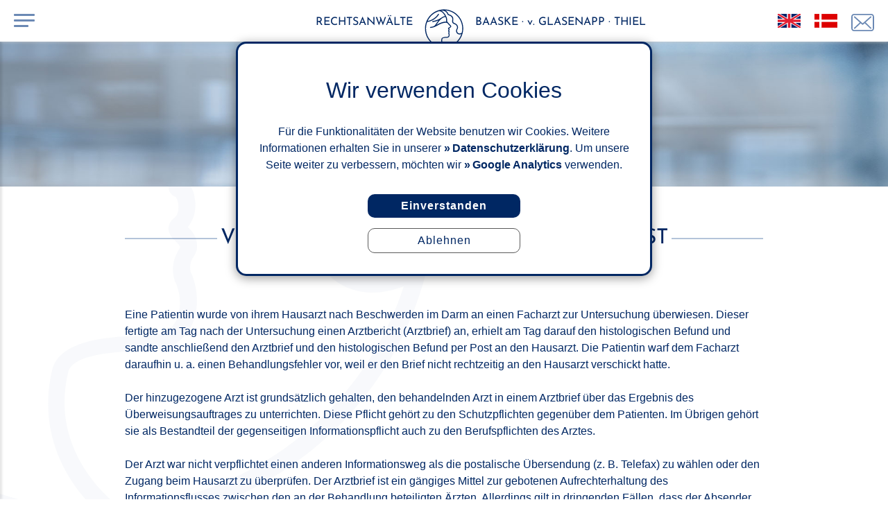

--- FILE ---
content_type: text/html; charset=UTF-8
request_url: https://bgt-jur.de/gesetz/versand-von-arztberichten-per-post-juni-2020
body_size: 11681
content:

<!DOCTYPE html>
<html lang="de">

<head>
    <meta http-equiv="content-type" content="text/html; charset=utf-8"/>
    <title>Versand von Arztberichten per Post</title>
    
            <meta name="description" content="Eine Patientin wurde von ihrem Hausarzt nach Beschwerden im Darm an einen Facharzt 
  zur Untersuchung überwiesen. Dieser fertigte am Tag nac ...">
        
                <meta property="og:title" content="Versand von Arztberichten per Post">
        <meta property="og:description" content="Eine Patientin wurde von ihrem Hausarzt nach Beschwerden im Darm an einen Facharzt 
  zur Untersuchung überwiesen. Dieser fertigte am Tag nac ...">
        <meta property="og:type" content="website">
        <meta property="og:url" content="https://bgt-jur.de">
        <meta property="og:image" content="https://bgt-jur.de/og-image.jpg">
    
    <meta name="viewport" content="width=device-width, initial-scale=1">
    <meta http-equiv="X-UA-Compatible" content="ie=edge">
    <meta name="format-detection" content="telephone=no">
    <meta name="robots" content="index, follow, all">
    
        <link rel="shortcut icon" type="image/x-icon" href="https://bgt-jur.de/favicon.ico"/>
    <link rel="apple-touch-icon" href="/apple-touch-icon.png">

    <link rel="canonical" href="https://bgt-jur.de/gesetz/versand-von-arztberichten-per-post-juni-2020"/>

    <link rel="preload" href="/fonts/josefin-sans-v16-latin-300.woff2" as="font" crossorigin="">
    <link rel="preload" href="/fonts/josefin-sans-v16-latin-700.woff2" as="font" crossorigin="">
    <link rel="preload" href="/fonts/cormorant-v10-latin-regular.woff2" as="font" crossorigin="">
    <link rel="preload" href="/fonts/josefin-sans-v16-latin-regular.woff2" as="font" crossorigin="">
    <link rel="stylesheet" href="/css/frontend.min.css?cb=1733149774">
</head>

<body class="">
<input id="navigation-toggle-input" type="checkbox">

<div id="cookie-notice">
    <p class="cookie-notice-headline">
        Wir verwenden Cookies    </p>
    <p>
        Für die Funktionalitäten der Website benutzen wir Cookies. Weitere Informationen erhalten Sie in unserer <a href="/datenschutz.php">Datenschutzerklärung</a>. Um unsere Seite weiter zu verbessern, möchten wir <a href="https://policies.google.com/privacy?hl=de" target="_blank" rel="noopener">Google Analytics</a> verwenden.    </p>
    <p class="cookie-notice-button-wrapper">
        <button type="button" class="cookie-notice-approval-button"
                onclick="document.querySelector('#cookie-notice').style.display = 'none';enableGoogleAnalytics();">
            Einverstanden        </button>
        <button type="button" class="cookie-notice-refuse-button"
                onclick="document.querySelector('#cookie-notice').style.display = 'none';disableGoogleAnalytics();">
            Ablehnen        </button>
    </p>
</div>


<div class="header print-hide">
    <div class="header-background"></div>

    <div class="header-content">
        <label id="navigation-toggle-label" for="navigation-toggle-input">
            <span class="line"></span>
            <span class="line"></span>
            <span class="line"></span>
        </label>

        <div class="languages-with-mail-icon">
            
<div class="languages">
        
            <a class="icon language-icon en-language-icon no-before" href="/en/" title="Englisch"></a>
        
            <a class="icon language-icon dk-language-icon no-before" href="/dk/" title="Dänisch"></a>
    </div>

            <a class="icon email-icon no-before" href="mailto:post@bgt-jur.de" title="kompetente Rechtsberatung"></a>
        </div>
    </div>

    <div class="logo">

        <div class="first-company-name-part">
            RECHTSANWÄLTE        </div>
        
                <a class="icon logo-icon no-before" href="/" title="Rechtsanwälte Rostock Greifswald Schwerin Berlin"></a>

        <div class="second-company-name-part">
            BAASKE · v. GLASENAPP · THIEL
        </div>
    </div>
    
    
</div>

<div class="header-wrapper">
    
    
<div class="header-image">
    <picture>
                    <source media="(min-width: 769px)" srcset="/bilder/header/header-group-1920-2024.jpg">
                
                    <source media="(min-width: 361px)" srcset="/bilder/header/header-group-768-2024.jpg">
                
                    <source media="(min-width: 0px)" srcset="/bilder/header/header-group-360-2024.jpg">
                
                    <img src="/bilder/header/header-group-1920-2024.jpg" alt="Rechtsanwälte Baaske · v. Glasenapp · Thiel PartGmbB" title="Rechtsanwälte Baaske · v. Glasenapp · Thiel PartGmbB" width="1920" height="650"
                 fetchpriority="high">
            </picture>
</div>
    
    

</div>

<nav class="navigation">
    
    
<div class="languages">
        
            <a class="icon language-icon en-language-icon no-before" href="/en/" title="Englisch"></a>
        
            <a class="icon language-icon dk-language-icon no-before" href="/dk/" title="Dänisch"></a>
    </div>

    <ul class="navigation-ul">
                    <li class=" ">
                <a href="/" title="Rechtsanwaltskanzlei Rostock Greifswald Schwerin Berlin">
                    Startseite                </a>
                
                            </li>
                    <li class="active expandable">
                <a href="/gesetz-recht-urteil.php" title="Gesetzesänderungen, aktuelle Rechtsprechungen und Urteile">
                    Aktuelles Recht                </a>
                
                                    <input class="expand-toggle-input" id="gesetz-recht-urteil-php" type="checkbox"
                        checked>
                    <label class="expand-toggle-label" for="gesetz-recht-urteil-php">
                        <span class="vertical-line"></span>
                        <span class="horizontal-line"></span>
                    </label>
                    <ul>
                                                    <li class="">
                                <a href="/rueckforderung-coronahilfe.php" title="Rückforderung der Coronahilfe">
                                    Rückforderung der Coronahilfe                                </a>
                            </li>
                                                    <li class="">
                                <a href="/gesetz-recht-urteil.php?monat=2025-12" title="Mandanteninformation für Dezember">
                                    Dezember 2025                                </a>
                            </li>
                                                    <li class="">
                                <a href="/gesetz-recht-urteil.php?monat=2025-11" title="Mandanteninformation für November">
                                    November 2025                                </a>
                            </li>
                                                    <li class="">
                                <a href="/gesetz-recht-urteil.php?monat=2025-10" title="Mandanteninformation für Oktober">
                                    Oktober 2025                                </a>
                            </li>
                                                    <li class="">
                                <a href="/gesetz-recht-urteil.php?monat=2025-9" title="Mandanteninformation für September">
                                    September 2025                                </a>
                            </li>
                                                    <li class="">
                                <a href="/gesetz-recht-urteil.php?monat=2025-8" title="Mandanteninformation für August">
                                    August 2025                                </a>
                            </li>
                                                    <li class="">
                                <a href="/gesetz-recht-urteil.php?monat=2025-7" title="Mandanteninformation für Juli">
                                    Juli 2025                                </a>
                            </li>
                                                    <li class="">
                                <a href="/gesetz-recht-urteil.php?monat=2025-6" title="Mandanteninformation für Juni">
                                    Juni 2025                                </a>
                            </li>
                                                    <li class="">
                                <a href="/gesetz-recht-urteil.php?monat=2025-5" title="Mandanteninformation für Mai">
                                    Mai 2025                                </a>
                            </li>
                                                    <li class="">
                                <a href="/gesetz-recht-urteil.php?monat=2025-4" title="Mandanteninformation für April">
                                    April 2025                                </a>
                            </li>
                                                    <li class="">
                                <a href="/gesetz-recht-urteil.php?monat=2025-3" title="Mandanteninformation für März">
                                    März 2025                                </a>
                            </li>
                                                    <li class="">
                                <a href="/gesetz-recht-urteil.php?monat=2025-2" title="Mandanteninformation für Februar">
                                    Februar 2025                                </a>
                            </li>
                                                    <li class="">
                                <a href="/gesetz-recht-urteil.php?monat=2025-1" title="Mandanteninformation für Januar">
                                    Januar 2025                                </a>
                            </li>
                                                    <li class="">
                                <a href="/gesetz-recht-urteil.php?monat=2024-12" title="Mandanteninformation für Dezember">
                                    Dezember 2024                                </a>
                            </li>
                                                    <li class="">
                                <a href="/gesetz-recht-urteil.php?monat=2024-11" title="Mandanteninformation für November">
                                    November 2024                                </a>
                            </li>
                                                    <li class="">
                                <a href="/gesetz-recht-urteil.php?monat=2024-10" title="Mandanteninformation für Oktober">
                                    Oktober 2024                                </a>
                            </li>
                                                    <li class="">
                                <a href="/gesetz-recht-urteil.php?monat=2024-9" title="Mandanteninformation für September">
                                    September 2024                                </a>
                            </li>
                                                    <li class="">
                                <a href="/gesetz-recht-urteil.php?monat=2024-8" title="Mandanteninformation für August">
                                    August 2024                                </a>
                            </li>
                                                    <li class="">
                                <a href="/gesetz-recht-urteil.php?monat=2024-7" title="Mandanteninformation für Juli">
                                    Juli 2024                                </a>
                            </li>
                                                    <li class="">
                                <a href="/gesetz-recht-urteil.php?monat=2024-6" title="Mandanteninformation für Juni">
                                    Juni 2024                                </a>
                            </li>
                                                    <li class="">
                                <a href="/gesetz-recht-urteil.php?monat=2024-5" title="Mandanteninformation für Mai">
                                    Mai 2024                                </a>
                            </li>
                                                    <li class="">
                                <a href="/gesetz-recht-urteil.php?monat=2024-4" title="Mandanteninformation für April">
                                    April 2024                                </a>
                            </li>
                                                    <li class="">
                                <a href="/gesetz-recht-urteil.php?monat=2024-3" title="Mandanteninformation für März">
                                    März 2024                                </a>
                            </li>
                                                    <li class="">
                                <a href="/gesetz-recht-urteil.php?monat=2024-2" title="Mandanteninformation für Februar">
                                    Februar 2024                                </a>
                            </li>
                                                    <li class="">
                                <a href="/gesetz-recht-urteil.php?monat=2024-1" title="Mandanteninformation für Januar">
                                    Januar 2024                                </a>
                            </li>
                                                    <li class="">
                                <a href="/gesetz-recht-urteil.php?monat=2023-12" title="Mandanteninformation für Dezember">
                                    Dezember 2023                                </a>
                            </li>
                                                    <li class="">
                                <a href="/gesetz-recht-urteil.php?monat=2023-11" title="Mandanteninformation für November">
                                    November 2023                                </a>
                            </li>
                                                    <li class="">
                                <a href="/gesetz-recht-urteil.php?monat=2023-10" title="Mandanteninformation für Oktober">
                                    Oktober 2023                                </a>
                            </li>
                                                    <li class="">
                                <a href="/gesetz-recht-urteil.php?monat=2023-9" title="Mandanteninformation für September">
                                    September 2023                                </a>
                            </li>
                                                    <li class="">
                                <a href="/gesetz-recht-urteil.php?monat=2023-8" title="Mandanteninformation für August">
                                    August 2023                                </a>
                            </li>
                                                    <li class="">
                                <a href="/gesetz-recht-urteil.php?monat=2023-7" title="Mandanteninformation für Juli">
                                    Juli 2023                                </a>
                            </li>
                                                    <li class="">
                                <a href="/gesetz-recht-urteil.php?monat=2023-6" title="Mandanteninformation für Juni">
                                    Juni 2023                                </a>
                            </li>
                                                    <li class="">
                                <a href="/gesetz-recht-urteil.php?monat=2023-5" title="Mandanteninformation für Mai">
                                    Mai 2023                                </a>
                            </li>
                                                    <li class="">
                                <a href="/gesetz-recht-urteil.php?monat=2023-4" title="Mandanteninformation für April">
                                    April 2023                                </a>
                            </li>
                                                    <li class="">
                                <a href="/gesetz-recht-urteil.php?monat=2023-3" title="Mandanteninformation für März">
                                    März 2023                                </a>
                            </li>
                                                    <li class="">
                                <a href="/gesetz-recht-urteil.php?monat=2023-2" title="Mandanteninformation für Februar">
                                    Februar 2023                                </a>
                            </li>
                                                    <li class="">
                                <a href="/gesetz-recht-urteil.php?monat=2023-1" title="Mandanteninformation für Januar">
                                    Januar 2023                                </a>
                            </li>
                                                    <li class="">
                                <a href="/gesetz-recht-urteil.php?monat=2022-12" title="Mandanteninformation für Dezember">
                                    Dezember 2022                                </a>
                            </li>
                                                    <li class="">
                                <a href="/gesetz-recht-urteil.php?monat=2022-11" title="Mandanteninformation für November">
                                    November 2022                                </a>
                            </li>
                                                    <li class="">
                                <a href="/gesetz-recht-urteil.php?monat=2022-10" title="Mandanteninformation für Oktober">
                                    Oktober 2022                                </a>
                            </li>
                                                    <li class="">
                                <a href="/gesetz-recht-urteil.php?monat=2022-9" title="Mandanteninformation für September">
                                    September 2022                                </a>
                            </li>
                                                    <li class="">
                                <a href="/gesetz-recht-urteil.php?monat=2022-8" title="Mandanteninformation für August">
                                    August 2022                                </a>
                            </li>
                                                    <li class="">
                                <a href="/gesetz-recht-urteil.php?monat=2022-7" title="Mandanteninformation für Juli">
                                    Juli 2022                                </a>
                            </li>
                                                    <li class="">
                                <a href="/gesetz-recht-urteil.php?monat=2022-6" title="Mandanteninformation für Juni">
                                    Juni 2022                                </a>
                            </li>
                                                    <li class="">
                                <a href="/gesetz-recht-urteil.php?monat=2022-5" title="Mandanteninformation für Mai">
                                    Mai 2022                                </a>
                            </li>
                                                    <li class="">
                                <a href="/gesetz-recht-urteil.php?monat=2022-4" title="Mandanteninformation für April">
                                    April 2022                                </a>
                            </li>
                                                    <li class="">
                                <a href="/gesetz-recht-urteil.php?monat=2022-3" title="Mandanteninformation für März">
                                    März 2022                                </a>
                            </li>
                                                    <li class="">
                                <a href="/gesetz-recht-urteil.php?monat=2022-2" title="Mandanteninformation für Februar">
                                    Februar 2022                                </a>
                            </li>
                                                    <li class="">
                                <a href="/gesetz-recht-urteil.php?monat=2022-1" title="Mandanteninformation für Januar">
                                    Januar 2022                                </a>
                            </li>
                                                    <li class="">
                                <a href="/gesetz-recht-urteil.php?monat=2021-12" title="Mandanteninformation für Dezember">
                                    Dezember 2021                                </a>
                            </li>
                                                    <li class="">
                                <a href="/gesetz-recht-urteil.php?monat=2021-11" title="Mandanteninformation für November">
                                    November 2021                                </a>
                            </li>
                                                    <li class="">
                                <a href="/gesetz-recht-urteil.php?monat=2021-10" title="Mandanteninformation für Oktober">
                                    Oktober 2021                                </a>
                            </li>
                                                    <li class="">
                                <a href="/gesetz-recht-urteil.php?monat=2021-9" title="Mandanteninformation für September">
                                    September 2021                                </a>
                            </li>
                                                    <li class="">
                                <a href="/gesetz-recht-urteil.php?monat=2021-8" title="Mandanteninformation für August">
                                    August 2021                                </a>
                            </li>
                                                    <li class="">
                                <a href="/gesetz-recht-urteil.php?monat=2021-7" title="Mandanteninformation für Juli">
                                    Juli 2021                                </a>
                            </li>
                                                    <li class="">
                                <a href="/gesetz-recht-urteil.php?monat=2021-6" title="Mandanteninformation für Juni">
                                    Juni 2021                                </a>
                            </li>
                                                    <li class="">
                                <a href="/gesetz-recht-urteil.php?monat=2021-5" title="Mandanteninformation für Mai">
                                    Mai 2021                                </a>
                            </li>
                                                    <li class="">
                                <a href="/gesetz-recht-urteil.php?monat=2021-4" title="Mandanteninformation für April">
                                    April 2021                                </a>
                            </li>
                                                    <li class="">
                                <a href="/gesetz-recht-urteil.php?monat=2021-3" title="Mandanteninformation für März">
                                    März 2021                                </a>
                            </li>
                                                    <li class="">
                                <a href="/gesetz-recht-urteil.php?monat=2021-2" title="Mandanteninformation für Februar">
                                    Februar 2021                                </a>
                            </li>
                                                    <li class="">
                                <a href="/gesetz-recht-urteil.php?monat=2021-1" title="Mandanteninformation für Januar">
                                    Januar 2021                                </a>
                            </li>
                                                    <li class="">
                                <a href="/gesetz-recht-urteil.php?monat=2020-12" title="Mandanteninformation für Dezember">
                                    Dezember 2020                                </a>
                            </li>
                                                    <li class="">
                                <a href="/gesetz-recht-urteil.php?monat=2020-11" title="Mandanteninformation für November">
                                    November 2020                                </a>
                            </li>
                                                    <li class="">
                                <a href="/gesetz-recht-urteil.php?monat=2020-10" title="Mandanteninformation für Oktober">
                                    Oktober 2020                                </a>
                            </li>
                                                    <li class="">
                                <a href="/gesetz-recht-urteil.php?monat=2020-9" title="Mandanteninformation für September">
                                    September 2020                                </a>
                            </li>
                                                    <li class="">
                                <a href="/gesetz-recht-urteil.php?monat=2020-8" title="Mandanteninformation für August">
                                    August 2020                                </a>
                            </li>
                                                    <li class="">
                                <a href="/gesetz-recht-urteil.php?monat=2020-7" title="Mandanteninformation für Juli">
                                    Juli 2020                                </a>
                            </li>
                                                    <li class="active">
                                <a href="/gesetz-recht-urteil.php?monat=2020-6" title="Mandanteninformation für Juni">
                                    Juni 2020                                </a>
                            </li>
                                                    <li class="">
                                <a href="/gesetz-recht-urteil.php?monat=2020-5" title="Mandanteninformation für Mai">
                                    Mai 2020                                </a>
                            </li>
                                                    <li class="">
                                <a href="/gesetz-recht-urteil.php?monat=2020-4" title="Mandanteninformation für April">
                                    April 2020                                </a>
                            </li>
                                                    <li class="">
                                <a href="/gesetz-recht-urteil.php?monat=2020-3" title="Mandanteninformation für März">
                                    März 2020                                </a>
                            </li>
                                                    <li class="">
                                <a href="/gesetz-recht-urteil.php?monat=2020-2" title="Mandanteninformation für Februar">
                                    Februar 2020                                </a>
                            </li>
                                                    <li class="">
                                <a href="/gesetz-recht-urteil.php?monat=2020-1" title="Mandanteninformation für Januar">
                                    Januar 2020                                </a>
                            </li>
                                            </ul>
                            </li>
                    <li class=" expandable">
                <a href="/rechtsberatung-prozessvertretung.php" title="Rechtsgebiete">
                    Rechtsgebiete                </a>
                
                                    <input class="expand-toggle-input" id="rechtsberatung-prozessvertretung-php" type="checkbox"
                        >
                    <label class="expand-toggle-label" for="rechtsberatung-prozessvertretung-php">
                        <span class="vertical-line"></span>
                        <span class="horizontal-line"></span>
                    </label>
                    <ul>
                                                    <li class="">
                                <a href="/rechtsanwalt-arbeitsrecht-rostock-schwerin-greifswald-berlin.php" title="Arbeitsrecht">
                                    Arbeitsrecht                                </a>
                            </li>
                                                    <li class="">
                                <a href="/rechtsanwalt-baurecht-rostock-schwerin-greifswald-berlin.php" title="Baurecht">
                                    Baurecht                                </a>
                            </li>
                                                    <li class="">
                                <a href="/rechtsanwalt-erbrecht-rostock-schwerin-greifswald-berlin.php" title="Erbrecht">
                                    Erbrecht                                </a>
                            </li>
                                                    <li class="">
                                <a href="/fachanwalt-familienrecht-rostock-schwerin-berlin.php" title="Familienrecht">
                                    Familienrecht                                </a>
                            </li>
                                                    <li class="">
                                <a href="/rechtsanwalt-medizinrecht-rostock-schwerin-greifswald-berlin.php" title="Medizinrecht">
                                    Medizinrecht                                </a>
                            </li>
                                                    <li class="">
                                <a href="/fachanwalt-versicherungsrecht-rostock-schwerin.php" title="Versicherungsrecht">
                                    Versicherungsrecht                                </a>
                            </li>
                                                    <li class="">
                                <a href="/fachanwalt-verwaltungsrecht-rostock-greifswald-schwerin-berlin.php" title="Verwaltungsrecht">
                                    Verwaltungsrecht                                </a>
                            </li>
                                            </ul>
                            </li>
                    <li class=" ">
                <a href="/rechtsanwaltskanzlei-baaske-von-glasenapp-thiel.php" title="Rechtsanwaltskanzlei">
                    Unsere Kanzlei                </a>
                
                            </li>
                    <li class=" expandable">
                <a href="/rechtsanwaelte.php" title="Rechtsanwalt/Rechtsanwältin finden">
                    Rechtsanwälte                </a>
                
                                    <input class="expand-toggle-input" id="rechtsanwaelte-php" type="checkbox"
                        >
                    <label class="expand-toggle-label" for="rechtsanwaelte-php">
                        <span class="vertical-line"></span>
                        <span class="horizontal-line"></span>
                    </label>
                    <ul>
                                                    <li class="">
                                <a href="/rechtsanwalt/rostock-schwerin-baaske.php" title="Rechtsanwalt Baaske">
                                    Baaske                                </a>
                            </li>
                                                    <li class="">
                                <a href="/rechtsanwalt/greifswald-von-glasenapp.php" title="Rechtsanwalt v. Glasenapp">
                                    v. Glasenapp                                </a>
                            </li>
                                                    <li class="">
                                <a href="/rechtsanwalt/rostock-schwerin-berlin-thiel.php" title="Rechtsanwalt Thiel">
                                    Thiel                                </a>
                            </li>
                                                    <li class="">
                                <a href="/rechtsanwalt/berlin-schick.php" title="Rechtsanwalt Schick">
                                    Schick                                </a>
                            </li>
                                                    <li class="">
                                <a href="/rechtsanwalt/schwerin-schroeder.php" title="Rechtsanwalt Schröder">
                                    Schröder                                </a>
                            </li>
                                                    <li class="">
                                <a href="/rechtsanwaeltin/greifswald-lindecke.php" title="Rechtsanwältin Lindecke">
                                    Lindecke                                </a>
                            </li>
                                            </ul>
                            </li>
                    <li class=" expandable">
                <a href="/ausbildung-karriere/" title="Ausbildung/Karriere">
                    Ausbildung/Karriere                </a>
                
                                    <input class="expand-toggle-input" id="ausbildung-karriere" type="checkbox"
                        >
                    <label class="expand-toggle-label" for="ausbildung-karriere">
                        <span class="vertical-line"></span>
                        <span class="horizontal-line"></span>
                    </label>
                    <ul>
                                                    <li class="">
                                <a href="/ausbildung-karriere/stellenangebot-rechtsanwalt-rechtsanwaeltin.php" title="Stellenangebot für Rechtsanwalt/Rechtsanwältin (m/w/d)">
                                    Rechtsanwalt/Rechtsanwältin (m/w/d)                                </a>
                            </li>
                                                    <li class="">
                                <a href="/ausbildung-karriere/ausbildung-rechtsanwaltsfachangestellte-rostock.php" title="Ausbildung zum Rechtsanwaltsfachangestellten (m/w/d)">
                                    ReFa Ausbildung (m/w/d)                                </a>
                            </li>
                                            </ul>
                            </li>
                    <li class=" expandable">
                <a href="/rechtsanwalt-rostock-greifswald-schwerin-berlin.php" title="Standorte der Kanzlei in Rostock, Greifswald, Schwerin und Berlin">
                    Standorte                </a>
                
                                    <input class="expand-toggle-input" id="rechtsanwalt-rostock-greifswald-schwerin-berlin-php" type="checkbox"
                        >
                    <label class="expand-toggle-label" for="rechtsanwalt-rostock-greifswald-schwerin-berlin-php">
                        <span class="vertical-line"></span>
                        <span class="horizontal-line"></span>
                    </label>
                    <ul>
                                                    <li class="">
                                <a href="/rechtsanwalt/rostock.php" title="Rostock">
                                    Rostock                                </a>
                            </li>
                                                    <li class="">
                                <a href="/rechtsanwalt/greifswald.php" title="Greifswald">
                                    Greifswald                                </a>
                            </li>
                                                    <li class="">
                                <a href="/rechtsanwalt/schwerin.php" title="Schwerin">
                                    Schwerin                                </a>
                            </li>
                                                    <li class="">
                                <a href="/rechtsanwalt/berlin.php" title="Berlin">
                                    Berlin                                </a>
                            </li>
                                            </ul>
                            </li>
                    <li class=" ">
                <a href="/kontakt.php" title="Kontakt">
                    Kontakt                </a>
                
                            </li>
                    <li class=" ">
                <a href="/mandatsbedingungen.php" title="Mandatsbedingungen">
                    Mandatsbedingungen                </a>
                
                            </li>
                    <li class=" ">
                <a href="/datenschutz.php" title="Datenschutzerklärung">
                    Datenschutz                </a>
                
                            </li>
                    <li class=" ">
                <a href="/impressum.php" title="Impressum">
                    Impressum                </a>
                
                            </li>
            </ul>

</nav>

<main id="main">
    <aside>
        <!-- empty to display flex following element in center -->
    </aside>

    <div class="max-page-width">
        <h1><span>Versand von Arztberichten per Post</span></h1>

    <h2 class="sub-headline">Juni 2020</h2>

    <p>Eine Patientin wurde von ihrem Hausarzt nach Beschwerden im Darm an einen Facharzt 
  zur Untersuchung überwiesen. Dieser fertigte am Tag nach der Untersuchung 
  einen Arztbericht (Arztbrief) an, erhielt am Tag darauf den histologischen Befund 
  und sandte anschließend den Arztbrief und den histologischen Befund per 
  Post an den Hausarzt. Die Patientin warf dem Facharzt daraufhin u. a. einen 
  Behandlungsfehler vor, weil er den Brief nicht rechtzeitig an den Hausarzt verschickt 
  hatte.<br /><br />Der hinzugezogene Arzt ist grundsätzlich gehalten, den behandelnden Arzt 
  in einem Arztbrief über das Ergebnis des Überweisungsauftrages zu 
  unterrichten. Diese Pflicht gehört zu den Schutzpflichten gegenüber 
  dem Patienten. Im Übrigen gehört sie als Bestandteil der gegenseitigen 
  Informationspflicht auch zu den Berufspflichten des Arztes. <br /><br />
  Der Arzt war nicht verpflichtet einen anderen Informationsweg als die postalische 
  Übersendung (z. B. Telefax) zu wählen oder den Zugang beim Hausarzt 
  zu überprüfen. Der Arztbrief ist ein gängiges Mittel zur gebotenen 
  Aufrechterhaltung des Informationsflusses zwischen den an der Behandlung beteiligten 
  Ärzten. Allerdings gilt in dringenden Fällen, dass der Absender überprüfen 
  muss, ob die Information beim Empfänger angekommen ist, z. B. bei hochpathologischen 
  Befunden oder Befunden, die weitere, zeitkritische Behandlungsschritte erforderlich 
  machen. Eine derartige Konstellation lag hier jedoch nicht vor.</p>

<p>
    <small>
        Hinweis:<br>
        Es ist möglich, dass diese Informationen bereits veraltet und daher nicht mehr gültig sind. Für Rückfragen stehen wir Ihnen jederzeit gerne
        zur Verfügung.
    </small>
</p>
    </div>
    
    
<aside>
            <div class="client-information">
            <h2 class="aside-headline">Aktuell</h2>

            <a class="no-before year-month" href="/gesetz-recht-urteil.php"
               title="Aktuelle Rechtsprechung im Dez 2025">
                <div class="month-name">
                    Dez                </div>
                
                2025            </a>

            <ul class="link-ul">
                <li>
                    <a href="/rueckforderung-coronahilfe.php" title="Rückforderung der Coronahilfe">Rückforderung Coronahilfe</a>
                </li>
                                    <li>
                        <a href="/gesetz/ex-geschaefts-fuehrer-geniesst-wieder-kuendigungsschutz-dezember-2025" title="Ex-Geschäfts­führer genießt wieder Kündigungsschutz">
                            Ex-Geschäfts­führer genießt wieder Kündigungsschutz                        </a>
                    </li>
                                    <li>
                        <a href="/gesetz/fehlende-absicherung-der-baustelle-behoerde-in-der-pflicht-dezember-2025" title="Fehlende Absicherung der Baustelle – Behörde in der Pflicht">
                            Fehlende Absicherung der Baustelle – Behörde in der Pflicht                        </a>
                    </li>
                                    <li>
                        <a href="/gesetz/aenderungen-zur-auslaendischen-ustidnr-dezember-2025" title="Änderungen zur ausländischen UStIDNr.">
                            Änderungen zur ausländischen UStIDNr.                        </a>
                    </li>
                                    <li>
                        <a href="/gesetz/ausnahme-von-objektbezogener-kostentrennung-nur-bei-sachlichem-grund-dezember-2025" title="Ausnahme von objektbezogener Kostentrennung nur bei sachlichem Grund">
                            Ausnahme von objektbezogener Kostentrennung nur bei sachlichem Grund                        </a>
                    </li>
                                    <li>
                        <a href="/gesetz/duesseldorfer-tabelle-seit-1-1-2024-dezember-2025" title="„Düsseldorfer Tabelle“ seit 1.1.2024">
                            „Düsseldorfer Tabelle“ seit 1.1.2024                        </a>
                    </li>
                            </ul>

            <p>
                <a class="no-before button" href="/gesetz-recht-urteil.php" title="Übersicht aktueller Rechtsprechung">
                    alle Monatsthemen
                </a>
            </p>
        </div>
    </aside>
</main>


<footer>
    <div class="max-page-width">
        <a class="scroll-to-top print-hide no-before" href="#" title="an den Seitenanfang scrollen">
            <span class="scroll-to-top-triangle"></span>
        </a>

        <div class="footer-content">
            
            <div class="company-name">
                <div>RECHTSANWÄLTE</div>
                <div>BAASKE · v. GLASENAPP · THIEL</div>
                <div>PARTGMBB</div>
            </div>
            
                        <div class="social-share print-hide">
                <span class="icon share-icon"></span>
                <a class="icon facebook-icon no-before" title="auf Facebook teilen" target="_blank" rel="noopener"
                   href="https://www.facebook.com/sharer.php?u=https%3A%2F%2Fbgt-jur.de%2Fgesetz%2Fversand-von-arztberichten-per-post-juni-2020"></a>
                <a class="icon whatsapp-icon no-before" title="per Whatsapp teilen" target="_blank" rel="noopener"
                   href="https://wa.me/?text=Ich%20habe%20eine%20Rechtsanwaltskanzlei%20gefunden%3A%20https%3A%2F%2Fbgt-jur.de%2Fgesetz%2Fversand-von-arztberichten-per-post-juni-2020"></a>
            </div>

        </div>

        <div class="copyright">
            &copy; 2020
            <a class="no-before" href="https://www.isuma.de/" title="Internetagentur Suchmaschinenoptimierung Rostock" target="_blank" rel="noopener">
                ISuMA
            </a>
        </div>

    </div>
</footer>

<div class="justitia"></div>

<script src="/js/analytics.min.js" data-tracking-id="G-CPJBN1HSLM"></script>
<script src="/js/scroll-event-listener.min.js" defer></script>
<script>/* MicroDOM 
 *
 * Copyright (c) 2016 ISuMA Torsten Bothe
 * Entwickler: Christian Wederka
 */
 
var $dom={find:function(a){var b=document.querySelectorAll(a);return 0!=b.length?1==b.length?b[0]:b:void console.log("Element(e) nicht gefunden.")},xhr:function(a,b,c,d){return new Promise(function(e,f){var g=new XMLHttpRequest,h=function a(b,c,d,e){for(var f in c){if(c[f]instanceof Object)return a(b,c[f],!0,f);if(b+=b.length>0?"&":"",1==d){b+=e.toString()+"[]="+c.join("&"+e.toString()+"[]=");break}b+=f.toString()+"="+c[f]}return b}("",c);g.onreadystatechange=function(){4==this.readyState&&200==this.status?($callbackParam="json"==d?JSON.parse(this.responseText):this.responseText,resolve($callbackParam)):reject(Error(this.statusText))},g.open(a,b,!0),g.setRequestHeader("X-Requested-With","XMLHttpRequest"),g.setRequestHeader("Content-type","application/x-www-form-urlencoded"),g.send("POST"==a?h:null)})},attr:function(a,b,c){if(!c)return b.getAttribute(a);switch(a){case"style":break;case"class":console.log("Please use addClass(), removeClass(), hasClass() and toggleClass() for class attribute");break;default:return b.setAttribute(a)}},removeAttr:function(a,b){return b.removeAttribute(a)},data:function(a,b){return $dom.attr("data-"+a,b)},css:function(a,b,c){if("object"!=typeof a)return window.getComputedStyle(b,c).getPropertyValue(a)},val:function(a){return $dom.attr("value",[],a)},addClass:function(a,b){for(var c=0;c<a.length;c++)b.classList.add(a[c])},removeClass:function(a,b){for(var c=0;c<a.length;c++)b.classList.remove(a[c])},hasClass:function(a,b){return b.classList.contains(a)},toggleClass:function(a,b){b.classList.toggle(a)},on:function(a,b,c){b.addEventListener?b.addEventListener(a,c,{passive:true}):b.attachEvent?b.attachEvent("on"+a,c):b[a]=c},getAnimationEvent:function(){var a,b=document.createElement("fakeelement"),c={animation:"animationend",OAnimation:"oAnimationEnd",MozAnimation:"animationend",WebkitAnimation:"webkitAnimationEnd"};for(a in c)if(void 0!==b.style[a])return c[a]},create:function(a,b){return document.createElement(a)}};


/* ISuMA-Box 
 *
 * Copyright (c) 2017 ISuMA Torsten Bothe
 * Entwickler: Christian Wederka
 */
 
var $settings = {
    content: "",
    animated: true,
    title: "",
    titles: true,
    titlesPosition: "bottom",
    showAtWidth: 800,
    showAtHeight: 600,
    medium: 1000,
    big: 1400,
    swipeDistance: 10,
    swipeTime: 500,
    dragDistance: 50,
    dragTime: 2000
};
 
function isumabox(t){this.options={content:t&&t.hasOwnProperty("content")?t.content:$settings.content,animated:t&&t.hasOwnProperty("animated")?t.animated:$settings.animated,title:t&&t.hasOwnProperty("title")?t.title:$settings.title,titles:t&&t.hasOwnProperty("titles")?t.titles:$settings.titles,titlesPosition:t&&t.hasOwnProperty("titlesPosition")?t.titlesPosition:$settings.titlesPosition,cssClass:t&&t.hasOwnProperty("cssClass")?t.cssClass:null,types:t&&t.hasOwnProperty("types")?t.types:null};var o=this;this.isIE=-1!==navigator.userAgent.indexOf("MSIE")||0<navigator.appVersion.indexOf("Trident/"),this.dom={},this.elements=[],this.currentElement=null,this.element=null,this.fader=$dom.create("DIV"),this.type=null,this.groups=[],this.screenX=document.body.clientWidth,this.screenY=window.innerHeight,this.swipeStartX=null,this.swipeStartY=null,this.swipeDistance=null,this.swipeStartTime=null,this.swipeElapsedTime=null,this.swipeDistanceThreshold=$settings.swipeDistance,this.swipeDistanceTime=$settings.swipeTime,this.swipeDirection=null,this.dragStartX=null,this.dragStartY=null,this.dragDistance=null,this.dragXDistance=null,this.dragYDistance=null,this.dragStartTime=null,this.dragElapsedTime=null,this.dragDistanceThreshold=$settings.dragDistance,this.dragDistanceTime=$settings.dragTime,this.dragDirection=null,this.setDom=function(){this.dom.box=$dom.create("DIV"),this.dom.box.id="isumabox",this.dom.container=$dom.create("DIV"),this.dom.container.className="isumabox_inner",this.dom.container.draggable=!0,this.dom.closeBtn=$dom.create("BUTTON"),this.dom.closeBtn.className="isumabox_close",this.dom.closeBtn.textContent="❌︎",this.dom.closeBtn.title="Schließen",this.dom.leftControl=$dom.create("DIV"),this.dom.leftControl.className="isumabox_left",this.dom.rightControl=$dom.create("DIV"),this.dom.rightControl.className="isumabox_right",this.dom.content=$dom.create("DIV"),this.dom.content.className="isumabox_content",this.dom.title=$dom.create("DIV"),this.dom.title.className="isumabox_title",this.dom.container.appendChild(this.dom.closeBtn),this.dom.container.appendChild(this.dom.leftControl),this.dom.container.appendChild(this.dom.title),this.dom.container.appendChild(this.dom.content),this.dom.container.appendChild(this.dom.rightControl),this.dom.box.appendChild(this.dom.container),document.body.appendChild(this.dom.box)},this.setElements=function(){var t=$dom.find("[data-toggle='box']");if("undefined" == typeof t)return;t.length?this.elements=t:this.elements.push(t)},this.setGroups=function(){for(var t=0;t<this.elements.length;t++){null!=(e=$dom.data("group",this.elements[t]))&&(this.groups[e]=[])}for(t=0;t<this.elements.length;t++){var e;null!=(e=$dom.data("group",this.elements[t]))&&(this.elements[t].index=this.groups[e].length,this.elements[t].group=e,this.groups[e].push(this.elements[t]))}},this.setProperties=function(){for(var t,e,n={},i=0;i<this.elements.length;i++){var s=$dom.data("type",this.elements[i]);null!=s&&null!=this.options.types&&this.options.types.hasOwnProperty(s)&&(n=this.options.types[s]),this.elements[i].properties={width:n.hasOwnProperty("width")?n.width:(e=this.elements[i],$dom.data("width",e)),height:n.hasOwnProperty("height")?n.height:(t=this.elements[i],$dom.data("height",t)),titles:n.hasOwnProperty("titles")?n.titles:this.options.titles,titlesPosition:n.hasOwnProperty("titlesPosition")?n.titlesPosition:this.options.titlesPosition,cssClass:n.hasOwnProperty("cssClass")?n.cssClass:this.options.cssClass}}},this.setEvents=function(){$dom.on("webkitAnimationEnd",this.fader,function(){$dom.hasClass("fade-back",this)?($dom.removeClass(["fade-back","fade"],this),o.dom.content.removeChild(this)):o.load().setSource().prepareContent().setContent()}),$dom.on("animationend",this.fader,function(){$dom.hasClass("fade-back",this)?($dom.removeClass(["fade-back","fade"],this),o.dom.content.removeChild(this)):o.load().setSource().prepareContent().setContent()}),$dom.on("click",this.dom.box,function(t){"isumabox"==t.target.id&&o.close()}),$dom.on("click",this.dom.closeBtn,function(){o.close()});for(var t=0;t<this.elements.length;t++)$dom.on("click",this.elements[t],function(t){if(window.matchMedia("(min-width:"+$settings.showAtWidth+"px)").matches&&window.matchMedia("(min-height:"+$settings.showAtHeight+"px)").matches&&"box"==$dom.data("toggle",t.currentTarget))return t.preventDefault(),o.currentElement=this,o.setType().setTitle().load().setSource().prepareContent().setContent().open(),!1});$dom.on("click",this.dom.leftControl,function(t){o.previous(),t.stopPropagation()}),$dom.on("click",this.dom.rightControl,function(t){o.next(),t.stopPropagation()}),$dom.on("keyup",document,function(t){switch(t.which||t.keyCode){case 27:o.close();break;case 37:o.previous();break;case 39:o.next()}}),$dom.on("touchstart",this.dom.content,function(t){var e=t.changedTouches[0];o.swipeDistance=0,o.swipeStartX=e.pageX,o.swipeStartY=e.pageY,o.swipeStartTime=(new Date).getTime(),t.preventDefault()}),$dom.on("touchmove",this.dom.content,function(t){t.preventDefault();var e=t.changedTouches[0].pageX-o.swipeStartX,n=e<0?o.currentElement.index+1:o.currentElement.index-1;o.groups[o.currentElement.group][n]&&(o.dom.container.style.left=e+"px")}),$dom.on("touchend",this.dom.content,function(t){var e=t.changedTouches[0];o.dom.container.style.left="0px",o.swipeDistance=e.pageX-o.swipeStartX,o.swipeElapsedTime=(new Date).getTime()-o.swipeStartTime,0<o.swipeDistance&&(o.swipeDirection=1),o.swipeDistance<0&&(o.swipeDistance=Math.abs(o.swipeDistance),o.swipeDirection=2);var n=o.swipeElapsedTime<=o.swipeDistanceTime&&o.swipeDistance>=o.swipeDistanceThreshold&&Math.abs(e.pageY-o.swipeStartY)<=100;o.handleDragSwipe(n,"swipe")}),$dom.on("dragstart",this.dom.content,function(t){o.dragDistance=0,o.dragStartX=t.clientX,o.dragStartY=t.clientY,o.dragStartTime=(new Date).getTime()}),$dom.on("dragover",this.dom.content,function(t){if(null!=o.currentElement.group){o.dragXDistance=t.clientX-o.dragStartX,o.dragYDistance=Math.abs(t.clientY-o.dragStartY);var e=o.dragXDistance<0?o.currentElement.index+1:o.currentElement.index-1;o.groups[o.currentElement.group][e]&&(o.dom.container.style.left=o.dragXDistance+"px")}}),$dom.on("dragend",this.dom.content,function(){o.dom.container.style.left="0px",o.dragElapsedTime=(new Date).getTime()-o.dragStartTime,o.dragDistance=Math.abs(o.dragXDistance),0<o.dragXDistance&&(o.dragDirection=1),o.dragXDistance<0&&(o.dragDirection=2);var t=o.dragElapsedTime<=o.dragDistanceTime&&o.dragDistance>=o.dragDistanceThreshold&&o.dragYDistance<=100;o.handleDragSwipe(t,"drag")}),$dom.on("resize",window,function(){window.matchMedia("(min-width:"+$settings.showAtWidth+"px)").matches&&window.matchMedia("(min-height:"+$settings.showAtHeight+"px)").matches?($dom.removeClass(["close"],o.dom.box),o.screenX=document.body.clientWidth,o.screenY=this.innerHeight,null!=o.element&&o.setDimensions(o.element)):o.close()})},this.setType=function(){return"IMG"==this.currentElement.nodeName||"FIGURE"==this.currentElement.nodeName?(this.type="IMG"==this.currentElement.nodeName?1:2,this.isIE?this.element=new Image:null!=this.element&&"IMG"==this.element.nodeName||(this.element=new Image,this.element.hasOnLoad=!1)):"A"==this.currentElement.nodeName&&(this.type=3,this.isIE?this.element=$dom.create("IFRAME"):null!=this.element&&"IFRAME"==this.element.nodeName||(this.element=$dom.create("IFRAME"),this.element.hasOnLoad=!1)),this},this.setTitle=function(){if(this.dom.title.style.display="none",this.currentElement.properties.titles){var t=0!=this.options.title.length?this.options.title:null,e=this.currentElement.properties.titlesPosition;if(2==this.type){var n=this.currentElement.children[1];if(n){var i=n.textContent;n&&(t=i)}}if(0!=this.currentElement.title.length&&null==t&&(t=this.currentElement.title),$dom.data("title",this.currentElement)&&(t=$dom.data("title",this.currentElement)),null!=t){switch($dom.removeClass(["top","bottom","inside"],this.dom.title),e){case"top":$dom.addClass(["top"],this.dom.title);break;case"bottom":$dom.addClass(["bottom"],this.dom.title);break;case"top-inside":$dom.addClass(["top","inside"],this.dom.title);break;case"bottom-inside":$dom.addClass(["bottom","inside"],this.dom.title)}this.dom.title.textContent=t.replace(/(?:\r\n|\r|\n)/g,"").trim(),this.dom.title.style.display="block"}}return this},this.setSource=function(){var t=null;if(1==this.type||2==this.type){var e=$dom.data("big",this.currentElement),n=$dom.data("medium",this.currentElement),i=$dom.data("small",this.currentElement);t=null!=i&&0!=i.length?i:2==o.type?o.currentElement.children[0].src:o.currentElement.src,window.matchMedia("(min-width:"+$settings.medium+"px)").matches&&(t=null==n?e:n),window.matchMedia("(min-width:"+$settings.big+"px)").matches&&(t=e)}return this.element.src=null!=t?t:2==this.type?this.element.src:3==this.type?this.currentElement.href:this.currentElement.src,this},this.setDimensions=function(){var t=o.element,e=null,n=null,i=null,s=null;return null!=o.currentElement.properties.height&&(n=parseInt(o.currentElement.properties.height,10),s=o.currentElement.properties.height.replace(/^[\-\d.]+/,""),o.currentElement.properties.width||(e=n/t.height*t.width)),null!=o.currentElement.properties.width&&(e=parseInt(o.currentElement.properties.width,10),i=o.currentElement.properties.width.replace(/^[\-\d.]+/,""),o.currentElement.properties.height||(n=e/t.width*t.height)),3==o.type?(n=null!=n?n:"auto",e=null!=e?e:"auto",o.dom.container.style.width=e+(i||"px"),o.dom.container.style.height=n+(s||"px"),o.dom.content.style.height="100%",t.style.width="100%",t.style.height="100%"):(t.naturalHeight>=o.screenY&&(null==n||n>=o.screenY)&&(e=(n=.9*o.screenY)/t.naturalHeight*t.naturalWidth),t.naturalWidth>=o.screenX&&(null==e||e>=o.screenX)&&(n=(e=.9*o.screenX)/t.naturalWidth*t.naturalHeight),o.dom.container.style.width="auto",o.dom.container.style.height="auto",o.dom.content.style.height="auto","bottom"==o.options.titlesPosition&&(o.dom.container.style.marginTop=-1*o.dom.title.offsetHeight+"px"),t.width=null!=e?e:t.naturalWidth,t.height=null!=n?n:t.naturalHeight),this},this.handleDragSwipe=function(t,e){if(t)switch("swipe"==e?o.swipeDirection:o.dragDirection){case 1:o.previous();break;case 2:o.next()}},this.handleItemChange=function(t){var e="next"==t?o.currentElement.index+1:o.currentElement.index-1,n=o.groups[o.currentElement.group][e];n&&(o.currentElement=n,o.setType().setTitle(),this.options.animated?($dom.addClass(["isumabox_contentfader","fade"],this.fader),o.dom.content.appendChild(this.fader)):(o.dom.content.innerHTML="",o.load().setSource().prepareContent().setContent()))},this.load=function(){return this.element.hasOnLoad||(this.element.hasOnLoad=!0,$dom.on("load",this.element,function(){o.setDimensions(),o.dom.content.contains(o.fader)&&$dom.addClass(["fade-back"],o.fader)})),this},this.open=function(){return this.options.animated&&$dom.addClass(["with-transitions","with-animations"],this.dom.box),$dom.addClass(["open"],this.dom.box),null!=this.currentElement&&this.currentElement.group||($dom.addClass(["hide"],this.dom.leftControl),$dom.addClass(["hide"],this.dom.rightControl)),this},this.close=function(){return this.options.animated?($dom.addClass(["close"],this.dom.box),$dom.on("transitionend",this.dom.box,function(){$dom.hasClass("close",this)&&$dom.removeClass(["close","open"],this)})):$dom.removeClass(["open","close"],this.dom.box),this.element=null,this.currentElement=null,this.dom.content.style="",this.options.content="",this},this.next=function(){return this.handleItemChange("next"),this},this.previous=function(){return this.handleItemChange("previous"),this},this.prepareContent=function(){if(null!=o.currentElement&&(o.element.className=null!=o.currentElement.properties.cssClass?o.currentElement.properties.cssClass:o.options.cssClass,o.currentElement.group)){var t=o.groups[o.currentElement.group].length;o.currentElement.index+1==t?($dom.removeClass(["hide"],o.dom.leftControl),$dom.addClass(["hide"],o.dom.rightControl)):(0==o.currentElement.index?$dom.addClass(["hide"],o.dom.leftControl):$dom.removeClass(["hide"],o.dom.leftControl),$dom.removeClass(["hide"],o.dom.rightControl))}return this},this.setContent=function(){return o.options.content&&0<o.options.content.length?o.dom.content.innerHTML=o.options.content:0<o.dom.content.children.length?o.dom.content.replaceChild(o.element,o.dom.content.children[0]):o.dom.content.appendChild(o.element),this},this.setDom(),this.setElements(),this.setGroups(),this.setProperties(),this.setEvents()}
1</script>
<script>
    document.addEventListener('DOMContentLoaded', function() {
        new isumabox();
    });
</script>

            <script type="application/ld+json">{"@context":"https:\/\/schema.org\/","@type":"NewsArticle","author":{"@type":"Organization","address":{"@type":"PostalAddress","addressLocality":"Greifswald","postalCode":"17489","streetAddress":"Karl-Marx-Platz 11"},"logo":{"@type":"ImageObject","url":"https:\/\/bgt-jur.de\/logo.png"},"name":"Rechtsanw\u00e4lte Baaske v. Glasenapp Thiel PartGmbB","telephone":"0381 12859-0","url":"https:\/\/bgt-jur.de"},"datePublished":"2020-06-01","description":"Eine Patientin wurde von ihrem Hausarzt nach Beschwerden im Darm an einen Facharzt \n  zur Untersuchung \u00fcberwiesen. Dieser fertigte am Tag nach der Untersuchung \n  einen Arztbericht (Arztbrief) an, erhielt am Tag darauf den histologischen Befund \n  und sandte anschlie\u00dfend den Arztbrief und den histologischen Befund per \n  Post an den Hausarzt. Die Patientin warf dem Facharzt daraufhin u. a. einen \n  Behandlungsfehler vor, weil er den Brief nicht rechtzeitig an den Hausarzt verschickt \n  hatte.<br \/><br \/>Der hinzugezogene Arzt ist grunds\u00e4tzlich gehalten, den behandelnden Arzt \n  in einem Arztbrief \u00fcber das Ergebnis des \u00dcberweisungsauftrages zu \n  unterrichten. Diese Pflicht geh\u00f6rt zu den Schutzpflichten gegen\u00fcber \n  dem Patienten. Im \u00dcbrigen geh\u00f6rt sie als Bestandteil der gegenseitigen \n  Informationspflicht auch zu den Berufspflichten des Arztes. <br \/><br \/>\n  Der Arzt war nicht verpflichtet einen anderen Informationsweg als die postalische \n  \u00dcbersendung (z. B. Telefax) zu w\u00e4hlen oder den Zugang beim Hausarzt \n  zu \u00fcberpr\u00fcfen. Der Arztbrief ist ein g\u00e4ngiges Mittel zur gebotenen \n  Aufrechterhaltung des Informationsflusses zwischen den an der Behandlung beteiligten \n  \u00c4rzten. Allerdings gilt in dringenden F\u00e4llen, dass der Absender \u00fcberpr\u00fcfen \n  muss, ob die Information beim Empf\u00e4nger angekommen ist, z. B. bei hochpathologischen \n  Befunden oder Befunden, die weitere, zeitkritische Behandlungsschritte erforderlich \n  machen. Eine derartige Konstellation lag hier jedoch nicht vor.","headline":"Versand von Arztberichten per Post","image":"https:\/\/bgt-jur.de\/logo.png","publisher":{"@type":"Organization","address":{"@type":"PostalAddress","addressLocality":"Greifswald","postalCode":"17489","streetAddress":"Karl-Marx-Platz 11"},"logo":{"@type":"ImageObject","url":"https:\/\/bgt-jur.de\/logo.png"},"name":"Rechtsanw\u00e4lte Baaske v. Glasenapp Thiel PartGmbB","telephone":"0381 12859-0","url":"https:\/\/bgt-jur.de"},"url":"https:\/\/bgt-jur.de\/gesetz\/versand-von-arztberichten-per-post-juni-2020"}</script>
    
    <script>
        destroyGtagAndCookies();
    </script>

</body>
</html>


--- FILE ---
content_type: image/svg+xml
request_url: https://bgt-jur.de/layout/flagge-dk.svg
body_size: 227
content:
<?xml version="1.0" encoding="utf-8"?>
<!-- Generator: Adobe Illustrator 24.3.0, SVG Export Plug-In . SVG Version: 6.00 Build 0)  -->
<svg version="1.1" id="Ebene_1" xmlns="http://www.w3.org/2000/svg" xmlns:xlink="http://www.w3.org/1999/xlink" x="0px" y="0px"
	 viewBox="0 0 33.3 20" enable-background="new 0 0 33.3 20" xml:space="preserve">
<g>
	<rect x="0" fill="#DD0000" width="33.3" height="20"/>
	<rect x="0" y="8.3" fill="#FFFFFF" width="33.3" height="3.3"/>
	
		<rect x="-1.4" y="8.3" transform="matrix(-1.836970e-16 1 -1 -1.836970e-16 18.6483 1.3517)" fill="#FFFFFF" width="20" height="3.3"/>
</g>
</svg>
